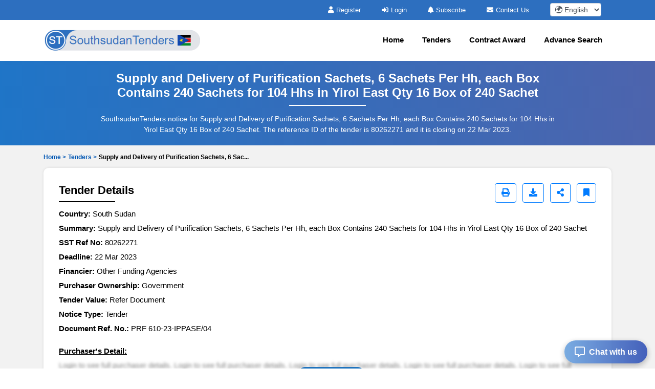

--- FILE ---
content_type: text/html; charset=UTF-8
request_url: https://www.southsudantenders.com/tenders/captcha
body_size: -14
content:
{"captchaimg":"data:image\/png;base64,iVBORw0KGgoAAAANSUhEUgAAADcAAAAXCAIAAAAgFUAnAAAACXBIWXMAAA7EAAAOxAGVKw4bAAAApUlEQVRIie2W3Q2AIAyExTiDLCATyZhu5AROUR9MSKFA+GkiJP2e9IB6SY9GBQDL8Kx\/GyhCXPIxh8uNStpY9\/zcV17HYmYJ12kBfPbjjL6m9NTxwv2FzNHx0GVPa7Sx7nhvi30iuVxQpPBXG3JG6zSSD0RVzjLhGyWXuN3shC7pZGmDq87HHHdcAfknqprqeDUQGad6xOWAzNFxccmHuORDXPLxAmTPZBhgeGG8AAAAAElFTkSuQmCC","textdata":"3873"}